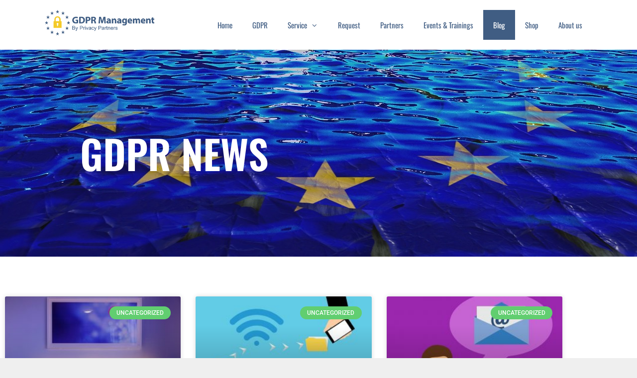

--- FILE ---
content_type: text/html; charset=UTF-8
request_url: https://privacy.partners/blog/17/
body_size: 16830
content:
<!DOCTYPE html>
<html lang="en-US">
<head>
	<meta charset="UTF-8">
	<meta name='robots' content='index, follow, max-image-preview:large, max-snippet:-1, max-video-preview:-1' />
	<style>img:is([sizes="auto" i], [sizes^="auto," i]) { contain-intrinsic-size: 3000px 1500px }</style>
	<meta name="viewport" content="width=device-width, initial-scale=1">
	<!-- This site is optimized with the Yoast SEO plugin v26.8 - https://yoast.com/product/yoast-seo-wordpress/ -->
	<title>Blog - GDPR Management</title>
	<link rel="canonical" href="https://privacy.partners/blog/" />
	<meta property="og:locale" content="en_US" />
	<meta property="og:type" content="article" />
	<meta property="og:title" content="Blog - GDPR Management" />
	<meta property="og:description" content="GDPR news" />
	<meta property="og:url" content="https://privacy.partners/blog/" />
	<meta property="og:site_name" content="GDPR Management" />
	<meta property="article:modified_time" content="2023-06-16T09:24:49+00:00" />
	<meta name="twitter:card" content="summary_large_image" />
	<meta name="twitter:label1" content="Est. reading time" />
	<meta name="twitter:data1" content="1 minute" />
	<script type="application/ld+json" class="yoast-schema-graph">{"@context":"https://schema.org","@graph":[{"@type":"WebPage","@id":"https://privacy.partners/blog/","url":"https://privacy.partners/blog/","name":"Blog - GDPR Management","isPartOf":{"@id":"https://privacy.partners/#website"},"datePublished":"2023-04-24T13:12:15+00:00","dateModified":"2023-06-16T09:24:49+00:00","breadcrumb":{"@id":"https://privacy.partners/blog/#breadcrumb"},"inLanguage":"en-US","potentialAction":[{"@type":"ReadAction","target":["https://privacy.partners/blog/"]}]},{"@type":"BreadcrumbList","@id":"https://privacy.partners/blog/#breadcrumb","itemListElement":[{"@type":"ListItem","position":1,"name":"Home","item":"https://privacy.partners/"},{"@type":"ListItem","position":2,"name":"Blog"}]},{"@type":"WebSite","@id":"https://privacy.partners/#website","url":"https://privacy.partners/","name":"GDPR Management","description":"Home","publisher":{"@id":"https://privacy.partners/#organization"},"potentialAction":[{"@type":"SearchAction","target":{"@type":"EntryPoint","urlTemplate":"https://privacy.partners/?s={search_term_string}"},"query-input":{"@type":"PropertyValueSpecification","valueRequired":true,"valueName":"search_term_string"}}],"inLanguage":"en-US"},{"@type":"Organization","@id":"https://privacy.partners/#organization","name":"GDPR Management","url":"https://privacy.partners/","logo":{"@type":"ImageObject","inLanguage":"en-US","@id":"https://privacy.partners/#/schema/logo/image/","url":"https://privacy.partners/wp-content/uploads/2022/09/GDPR-Management-logo-by-privacy-partners.png","contentUrl":"https://privacy.partners/wp-content/uploads/2022/09/GDPR-Management-logo-by-privacy-partners.png","width":1429,"height":331,"caption":"GDPR Management"},"image":{"@id":"https://privacy.partners/#/schema/logo/image/"}}]}</script>
	<!-- / Yoast SEO plugin. -->


<link href='https://fonts.gstatic.com' crossorigin rel='preconnect' />
<link href='https://fonts.googleapis.com' crossorigin rel='preconnect' />
<link rel="alternate" type="application/rss+xml" title="GDPR Management &raquo; Feed" href="https://privacy.partners/feed/" />
<link rel="alternate" type="application/rss+xml" title="GDPR Management &raquo; Comments Feed" href="https://privacy.partners/comments/feed/" />
<script>
window._wpemojiSettings = {"baseUrl":"https:\/\/s.w.org\/images\/core\/emoji\/16.0.1\/72x72\/","ext":".png","svgUrl":"https:\/\/s.w.org\/images\/core\/emoji\/16.0.1\/svg\/","svgExt":".svg","source":{"concatemoji":"https:\/\/privacy.partners\/wp-includes\/js\/wp-emoji-release.min.js?ver=53a27a6cfbc8e6bb9cc2b2bc1afb40f1"}};
/*! This file is auto-generated */
!function(s,n){var o,i,e;function c(e){try{var t={supportTests:e,timestamp:(new Date).valueOf()};sessionStorage.setItem(o,JSON.stringify(t))}catch(e){}}function p(e,t,n){e.clearRect(0,0,e.canvas.width,e.canvas.height),e.fillText(t,0,0);var t=new Uint32Array(e.getImageData(0,0,e.canvas.width,e.canvas.height).data),a=(e.clearRect(0,0,e.canvas.width,e.canvas.height),e.fillText(n,0,0),new Uint32Array(e.getImageData(0,0,e.canvas.width,e.canvas.height).data));return t.every(function(e,t){return e===a[t]})}function u(e,t){e.clearRect(0,0,e.canvas.width,e.canvas.height),e.fillText(t,0,0);for(var n=e.getImageData(16,16,1,1),a=0;a<n.data.length;a++)if(0!==n.data[a])return!1;return!0}function f(e,t,n,a){switch(t){case"flag":return n(e,"\ud83c\udff3\ufe0f\u200d\u26a7\ufe0f","\ud83c\udff3\ufe0f\u200b\u26a7\ufe0f")?!1:!n(e,"\ud83c\udde8\ud83c\uddf6","\ud83c\udde8\u200b\ud83c\uddf6")&&!n(e,"\ud83c\udff4\udb40\udc67\udb40\udc62\udb40\udc65\udb40\udc6e\udb40\udc67\udb40\udc7f","\ud83c\udff4\u200b\udb40\udc67\u200b\udb40\udc62\u200b\udb40\udc65\u200b\udb40\udc6e\u200b\udb40\udc67\u200b\udb40\udc7f");case"emoji":return!a(e,"\ud83e\udedf")}return!1}function g(e,t,n,a){var r="undefined"!=typeof WorkerGlobalScope&&self instanceof WorkerGlobalScope?new OffscreenCanvas(300,150):s.createElement("canvas"),o=r.getContext("2d",{willReadFrequently:!0}),i=(o.textBaseline="top",o.font="600 32px Arial",{});return e.forEach(function(e){i[e]=t(o,e,n,a)}),i}function t(e){var t=s.createElement("script");t.src=e,t.defer=!0,s.head.appendChild(t)}"undefined"!=typeof Promise&&(o="wpEmojiSettingsSupports",i=["flag","emoji"],n.supports={everything:!0,everythingExceptFlag:!0},e=new Promise(function(e){s.addEventListener("DOMContentLoaded",e,{once:!0})}),new Promise(function(t){var n=function(){try{var e=JSON.parse(sessionStorage.getItem(o));if("object"==typeof e&&"number"==typeof e.timestamp&&(new Date).valueOf()<e.timestamp+604800&&"object"==typeof e.supportTests)return e.supportTests}catch(e){}return null}();if(!n){if("undefined"!=typeof Worker&&"undefined"!=typeof OffscreenCanvas&&"undefined"!=typeof URL&&URL.createObjectURL&&"undefined"!=typeof Blob)try{var e="postMessage("+g.toString()+"("+[JSON.stringify(i),f.toString(),p.toString(),u.toString()].join(",")+"));",a=new Blob([e],{type:"text/javascript"}),r=new Worker(URL.createObjectURL(a),{name:"wpTestEmojiSupports"});return void(r.onmessage=function(e){c(n=e.data),r.terminate(),t(n)})}catch(e){}c(n=g(i,f,p,u))}t(n)}).then(function(e){for(var t in e)n.supports[t]=e[t],n.supports.everything=n.supports.everything&&n.supports[t],"flag"!==t&&(n.supports.everythingExceptFlag=n.supports.everythingExceptFlag&&n.supports[t]);n.supports.everythingExceptFlag=n.supports.everythingExceptFlag&&!n.supports.flag,n.DOMReady=!1,n.readyCallback=function(){n.DOMReady=!0}}).then(function(){return e}).then(function(){var e;n.supports.everything||(n.readyCallback(),(e=n.source||{}).concatemoji?t(e.concatemoji):e.wpemoji&&e.twemoji&&(t(e.twemoji),t(e.wpemoji)))}))}((window,document),window._wpemojiSettings);
</script>
<link rel='stylesheet' id='generate-fonts-css' href='//fonts.googleapis.com/css?family=Poppins:300,regular,500,600,700|Oswald:200,300,regular,500,600,700' media='all' />
<style id='wp-emoji-styles-inline-css'>

	img.wp-smiley, img.emoji {
		display: inline !important;
		border: none !important;
		box-shadow: none !important;
		height: 1em !important;
		width: 1em !important;
		margin: 0 0.07em !important;
		vertical-align: -0.1em !important;
		background: none !important;
		padding: 0 !important;
	}
</style>
<style id='classic-theme-styles-inline-css'>
/*! This file is auto-generated */
.wp-block-button__link{color:#fff;background-color:#32373c;border-radius:9999px;box-shadow:none;text-decoration:none;padding:calc(.667em + 2px) calc(1.333em + 2px);font-size:1.125em}.wp-block-file__button{background:#32373c;color:#fff;text-decoration:none}
</style>
<style id='global-styles-inline-css'>
:root{--wp--preset--aspect-ratio--square: 1;--wp--preset--aspect-ratio--4-3: 4/3;--wp--preset--aspect-ratio--3-4: 3/4;--wp--preset--aspect-ratio--3-2: 3/2;--wp--preset--aspect-ratio--2-3: 2/3;--wp--preset--aspect-ratio--16-9: 16/9;--wp--preset--aspect-ratio--9-16: 9/16;--wp--preset--color--black: #000000;--wp--preset--color--cyan-bluish-gray: #abb8c3;--wp--preset--color--white: #ffffff;--wp--preset--color--pale-pink: #f78da7;--wp--preset--color--vivid-red: #cf2e2e;--wp--preset--color--luminous-vivid-orange: #ff6900;--wp--preset--color--luminous-vivid-amber: #fcb900;--wp--preset--color--light-green-cyan: #7bdcb5;--wp--preset--color--vivid-green-cyan: #00d084;--wp--preset--color--pale-cyan-blue: #8ed1fc;--wp--preset--color--vivid-cyan-blue: #0693e3;--wp--preset--color--vivid-purple: #9b51e0;--wp--preset--color--contrast: var(--contrast);--wp--preset--color--contrast-2: var(--contrast-2);--wp--preset--color--contrast-3: var(--contrast-3);--wp--preset--color--base: var(--base);--wp--preset--color--base-2: var(--base-2);--wp--preset--color--base-3: var(--base-3);--wp--preset--color--accent: var(--accent);--wp--preset--gradient--vivid-cyan-blue-to-vivid-purple: linear-gradient(135deg,rgba(6,147,227,1) 0%,rgb(155,81,224) 100%);--wp--preset--gradient--light-green-cyan-to-vivid-green-cyan: linear-gradient(135deg,rgb(122,220,180) 0%,rgb(0,208,130) 100%);--wp--preset--gradient--luminous-vivid-amber-to-luminous-vivid-orange: linear-gradient(135deg,rgba(252,185,0,1) 0%,rgba(255,105,0,1) 100%);--wp--preset--gradient--luminous-vivid-orange-to-vivid-red: linear-gradient(135deg,rgba(255,105,0,1) 0%,rgb(207,46,46) 100%);--wp--preset--gradient--very-light-gray-to-cyan-bluish-gray: linear-gradient(135deg,rgb(238,238,238) 0%,rgb(169,184,195) 100%);--wp--preset--gradient--cool-to-warm-spectrum: linear-gradient(135deg,rgb(74,234,220) 0%,rgb(151,120,209) 20%,rgb(207,42,186) 40%,rgb(238,44,130) 60%,rgb(251,105,98) 80%,rgb(254,248,76) 100%);--wp--preset--gradient--blush-light-purple: linear-gradient(135deg,rgb(255,206,236) 0%,rgb(152,150,240) 100%);--wp--preset--gradient--blush-bordeaux: linear-gradient(135deg,rgb(254,205,165) 0%,rgb(254,45,45) 50%,rgb(107,0,62) 100%);--wp--preset--gradient--luminous-dusk: linear-gradient(135deg,rgb(255,203,112) 0%,rgb(199,81,192) 50%,rgb(65,88,208) 100%);--wp--preset--gradient--pale-ocean: linear-gradient(135deg,rgb(255,245,203) 0%,rgb(182,227,212) 50%,rgb(51,167,181) 100%);--wp--preset--gradient--electric-grass: linear-gradient(135deg,rgb(202,248,128) 0%,rgb(113,206,126) 100%);--wp--preset--gradient--midnight: linear-gradient(135deg,rgb(2,3,129) 0%,rgb(40,116,252) 100%);--wp--preset--font-size--small: 13px;--wp--preset--font-size--medium: 20px;--wp--preset--font-size--large: 36px;--wp--preset--font-size--x-large: 42px;--wp--preset--spacing--20: 0.44rem;--wp--preset--spacing--30: 0.67rem;--wp--preset--spacing--40: 1rem;--wp--preset--spacing--50: 1.5rem;--wp--preset--spacing--60: 2.25rem;--wp--preset--spacing--70: 3.38rem;--wp--preset--spacing--80: 5.06rem;--wp--preset--shadow--natural: 6px 6px 9px rgba(0, 0, 0, 0.2);--wp--preset--shadow--deep: 12px 12px 50px rgba(0, 0, 0, 0.4);--wp--preset--shadow--sharp: 6px 6px 0px rgba(0, 0, 0, 0.2);--wp--preset--shadow--outlined: 6px 6px 0px -3px rgba(255, 255, 255, 1), 6px 6px rgba(0, 0, 0, 1);--wp--preset--shadow--crisp: 6px 6px 0px rgba(0, 0, 0, 1);}:where(.is-layout-flex){gap: 0.5em;}:where(.is-layout-grid){gap: 0.5em;}body .is-layout-flex{display: flex;}.is-layout-flex{flex-wrap: wrap;align-items: center;}.is-layout-flex > :is(*, div){margin: 0;}body .is-layout-grid{display: grid;}.is-layout-grid > :is(*, div){margin: 0;}:where(.wp-block-columns.is-layout-flex){gap: 2em;}:where(.wp-block-columns.is-layout-grid){gap: 2em;}:where(.wp-block-post-template.is-layout-flex){gap: 1.25em;}:where(.wp-block-post-template.is-layout-grid){gap: 1.25em;}.has-black-color{color: var(--wp--preset--color--black) !important;}.has-cyan-bluish-gray-color{color: var(--wp--preset--color--cyan-bluish-gray) !important;}.has-white-color{color: var(--wp--preset--color--white) !important;}.has-pale-pink-color{color: var(--wp--preset--color--pale-pink) !important;}.has-vivid-red-color{color: var(--wp--preset--color--vivid-red) !important;}.has-luminous-vivid-orange-color{color: var(--wp--preset--color--luminous-vivid-orange) !important;}.has-luminous-vivid-amber-color{color: var(--wp--preset--color--luminous-vivid-amber) !important;}.has-light-green-cyan-color{color: var(--wp--preset--color--light-green-cyan) !important;}.has-vivid-green-cyan-color{color: var(--wp--preset--color--vivid-green-cyan) !important;}.has-pale-cyan-blue-color{color: var(--wp--preset--color--pale-cyan-blue) !important;}.has-vivid-cyan-blue-color{color: var(--wp--preset--color--vivid-cyan-blue) !important;}.has-vivid-purple-color{color: var(--wp--preset--color--vivid-purple) !important;}.has-black-background-color{background-color: var(--wp--preset--color--black) !important;}.has-cyan-bluish-gray-background-color{background-color: var(--wp--preset--color--cyan-bluish-gray) !important;}.has-white-background-color{background-color: var(--wp--preset--color--white) !important;}.has-pale-pink-background-color{background-color: var(--wp--preset--color--pale-pink) !important;}.has-vivid-red-background-color{background-color: var(--wp--preset--color--vivid-red) !important;}.has-luminous-vivid-orange-background-color{background-color: var(--wp--preset--color--luminous-vivid-orange) !important;}.has-luminous-vivid-amber-background-color{background-color: var(--wp--preset--color--luminous-vivid-amber) !important;}.has-light-green-cyan-background-color{background-color: var(--wp--preset--color--light-green-cyan) !important;}.has-vivid-green-cyan-background-color{background-color: var(--wp--preset--color--vivid-green-cyan) !important;}.has-pale-cyan-blue-background-color{background-color: var(--wp--preset--color--pale-cyan-blue) !important;}.has-vivid-cyan-blue-background-color{background-color: var(--wp--preset--color--vivid-cyan-blue) !important;}.has-vivid-purple-background-color{background-color: var(--wp--preset--color--vivid-purple) !important;}.has-black-border-color{border-color: var(--wp--preset--color--black) !important;}.has-cyan-bluish-gray-border-color{border-color: var(--wp--preset--color--cyan-bluish-gray) !important;}.has-white-border-color{border-color: var(--wp--preset--color--white) !important;}.has-pale-pink-border-color{border-color: var(--wp--preset--color--pale-pink) !important;}.has-vivid-red-border-color{border-color: var(--wp--preset--color--vivid-red) !important;}.has-luminous-vivid-orange-border-color{border-color: var(--wp--preset--color--luminous-vivid-orange) !important;}.has-luminous-vivid-amber-border-color{border-color: var(--wp--preset--color--luminous-vivid-amber) !important;}.has-light-green-cyan-border-color{border-color: var(--wp--preset--color--light-green-cyan) !important;}.has-vivid-green-cyan-border-color{border-color: var(--wp--preset--color--vivid-green-cyan) !important;}.has-pale-cyan-blue-border-color{border-color: var(--wp--preset--color--pale-cyan-blue) !important;}.has-vivid-cyan-blue-border-color{border-color: var(--wp--preset--color--vivid-cyan-blue) !important;}.has-vivid-purple-border-color{border-color: var(--wp--preset--color--vivid-purple) !important;}.has-vivid-cyan-blue-to-vivid-purple-gradient-background{background: var(--wp--preset--gradient--vivid-cyan-blue-to-vivid-purple) !important;}.has-light-green-cyan-to-vivid-green-cyan-gradient-background{background: var(--wp--preset--gradient--light-green-cyan-to-vivid-green-cyan) !important;}.has-luminous-vivid-amber-to-luminous-vivid-orange-gradient-background{background: var(--wp--preset--gradient--luminous-vivid-amber-to-luminous-vivid-orange) !important;}.has-luminous-vivid-orange-to-vivid-red-gradient-background{background: var(--wp--preset--gradient--luminous-vivid-orange-to-vivid-red) !important;}.has-very-light-gray-to-cyan-bluish-gray-gradient-background{background: var(--wp--preset--gradient--very-light-gray-to-cyan-bluish-gray) !important;}.has-cool-to-warm-spectrum-gradient-background{background: var(--wp--preset--gradient--cool-to-warm-spectrum) !important;}.has-blush-light-purple-gradient-background{background: var(--wp--preset--gradient--blush-light-purple) !important;}.has-blush-bordeaux-gradient-background{background: var(--wp--preset--gradient--blush-bordeaux) !important;}.has-luminous-dusk-gradient-background{background: var(--wp--preset--gradient--luminous-dusk) !important;}.has-pale-ocean-gradient-background{background: var(--wp--preset--gradient--pale-ocean) !important;}.has-electric-grass-gradient-background{background: var(--wp--preset--gradient--electric-grass) !important;}.has-midnight-gradient-background{background: var(--wp--preset--gradient--midnight) !important;}.has-small-font-size{font-size: var(--wp--preset--font-size--small) !important;}.has-medium-font-size{font-size: var(--wp--preset--font-size--medium) !important;}.has-large-font-size{font-size: var(--wp--preset--font-size--large) !important;}.has-x-large-font-size{font-size: var(--wp--preset--font-size--x-large) !important;}
:where(.wp-block-post-template.is-layout-flex){gap: 1.25em;}:where(.wp-block-post-template.is-layout-grid){gap: 1.25em;}
:where(.wp-block-columns.is-layout-flex){gap: 2em;}:where(.wp-block-columns.is-layout-grid){gap: 2em;}
:root :where(.wp-block-pullquote){font-size: 1.5em;line-height: 1.6;}
</style>
<link rel='stylesheet' id='generate-style-grid-css' href='https://privacy.partners/wp-content/themes/generatepress/assets/css/unsemantic-grid.min.css?ver=3.6.0' media='all' />
<link rel='stylesheet' id='generate-style-css' href='https://privacy.partners/wp-content/themes/generatepress/assets/css/style.min.css?ver=3.6.0' media='all' />
<style id='generate-style-inline-css'>
body{background-color:#efefef;color:#3a3a3a;}a{color:#1e73be;}a:hover, a:focus, a:active{color:#000000;}body .grid-container{max-width:1100px;}.wp-block-group__inner-container{max-width:1100px;margin-left:auto;margin-right:auto;}:root{--contrast:#222222;--contrast-2:#575760;--contrast-3:#b2b2be;--base:#f0f0f0;--base-2:#f7f8f9;--base-3:#ffffff;--accent:#1e73be;}:root .has-contrast-color{color:var(--contrast);}:root .has-contrast-background-color{background-color:var(--contrast);}:root .has-contrast-2-color{color:var(--contrast-2);}:root .has-contrast-2-background-color{background-color:var(--contrast-2);}:root .has-contrast-3-color{color:var(--contrast-3);}:root .has-contrast-3-background-color{background-color:var(--contrast-3);}:root .has-base-color{color:var(--base);}:root .has-base-background-color{background-color:var(--base);}:root .has-base-2-color{color:var(--base-2);}:root .has-base-2-background-color{background-color:var(--base-2);}:root .has-base-3-color{color:var(--base-3);}:root .has-base-3-background-color{background-color:var(--base-3);}:root .has-accent-color{color:var(--accent);}:root .has-accent-background-color{background-color:var(--accent);}body, button, input, select, textarea{font-family:"Poppins", sans-serif;font-weight:300;}body{line-height:1.5;}.entry-content > [class*="wp-block-"]:not(:last-child):not(.wp-block-heading){margin-bottom:1.5em;}.main-title{font-size:45px;}.main-navigation a, .menu-toggle{font-family:"Oswald", sans-serif;font-weight:400;}.main-navigation .main-nav ul ul li a{font-size:14px;}.sidebar .widget, .footer-widgets .widget{font-size:17px;}h1{font-family:"Oswald", sans-serif;font-weight:400;font-size:40px;}h2{font-family:"Oswald", sans-serif;font-weight:300;font-size:30px;}h3{font-family:"Poppins", sans-serif;font-size:20px;}h4{font-size:inherit;}h5{font-size:inherit;}@media (max-width:768px){.main-title{font-size:30px;}h1{font-size:30px;}h2{font-size:25px;}}.top-bar{background-color:#636363;color:#ffffff;}.top-bar a{color:#ffffff;}.top-bar a:hover{color:#303030;}.site-header{background-color:#ffffff;color:#3a3a3a;}.site-header a{color:#3a3a3a;}.main-title a,.main-title a:hover{color:#222222;}.site-description{color:#757575;}.mobile-menu-control-wrapper .menu-toggle,.mobile-menu-control-wrapper .menu-toggle:hover,.mobile-menu-control-wrapper .menu-toggle:focus,.has-inline-mobile-toggle #site-navigation.toggled{background-color:rgba(0, 0, 0, 0.02);}.main-navigation,.main-navigation ul ul{background-color:#ffffff;}.main-navigation .main-nav ul li a, .main-navigation .menu-toggle, .main-navigation .menu-bar-items{color:#405d83;}.main-navigation .main-nav ul li:not([class*="current-menu-"]):hover > a, .main-navigation .main-nav ul li:not([class*="current-menu-"]):focus > a, .main-navigation .main-nav ul li.sfHover:not([class*="current-menu-"]) > a, .main-navigation .menu-bar-item:hover > a, .main-navigation .menu-bar-item.sfHover > a{color:#ffffff;background-color:rgba(64,93,131,0.7);}button.menu-toggle:hover,button.menu-toggle:focus,.main-navigation .mobile-bar-items a,.main-navigation .mobile-bar-items a:hover,.main-navigation .mobile-bar-items a:focus{color:#405d83;}.main-navigation .main-nav ul li[class*="current-menu-"] > a{color:#ffffff;background-color:#405d83;}.navigation-search input[type="search"],.navigation-search input[type="search"]:active, .navigation-search input[type="search"]:focus, .main-navigation .main-nav ul li.search-item.active > a, .main-navigation .menu-bar-items .search-item.active > a{color:#ffffff;background-color:rgba(64,93,131,0.7);}.main-navigation ul ul{background-color:#3f3f3f;}.main-navigation .main-nav ul ul li a{color:#ffffff;}.main-navigation .main-nav ul ul li:not([class*="current-menu-"]):hover > a,.main-navigation .main-nav ul ul li:not([class*="current-menu-"]):focus > a, .main-navigation .main-nav ul ul li.sfHover:not([class*="current-menu-"]) > a{color:#ffffff;background-color:#4f4f4f;}.main-navigation .main-nav ul ul li[class*="current-menu-"] > a{color:#ffffff;background-color:#4f4f4f;}.separate-containers .inside-article, .separate-containers .comments-area, .separate-containers .page-header, .one-container .container, .separate-containers .paging-navigation, .inside-page-header{background-color:#ffffff;}.entry-meta{color:#595959;}.entry-meta a{color:#595959;}.entry-meta a:hover{color:#1e73be;}.sidebar .widget{background-color:#ffffff;}.sidebar .widget .widget-title{color:#000000;}.footer-widgets{background-color:#ffffff;}.footer-widgets .widget-title{color:#000000;}.site-info{color:#ffffff;background-color:#222222;}.site-info a{color:#ffffff;}.site-info a:hover{color:#606060;}.footer-bar .widget_nav_menu .current-menu-item a{color:#606060;}input[type="text"],input[type="email"],input[type="url"],input[type="password"],input[type="search"],input[type="tel"],input[type="number"],textarea,select{color:#666666;background-color:#fafafa;border-color:#cccccc;}input[type="text"]:focus,input[type="email"]:focus,input[type="url"]:focus,input[type="password"]:focus,input[type="search"]:focus,input[type="tel"]:focus,input[type="number"]:focus,textarea:focus,select:focus{color:#666666;background-color:#ffffff;border-color:#bfbfbf;}button,html input[type="button"],input[type="reset"],input[type="submit"],a.button,a.wp-block-button__link:not(.has-background){color:#ffffff;background-color:#666666;}button:hover,html input[type="button"]:hover,input[type="reset"]:hover,input[type="submit"]:hover,a.button:hover,button:focus,html input[type="button"]:focus,input[type="reset"]:focus,input[type="submit"]:focus,a.button:focus,a.wp-block-button__link:not(.has-background):active,a.wp-block-button__link:not(.has-background):focus,a.wp-block-button__link:not(.has-background):hover{color:#ffffff;background-color:#3f3f3f;}a.generate-back-to-top{background-color:rgba( 0,0,0,0.4 );color:#ffffff;}a.generate-back-to-top:hover,a.generate-back-to-top:focus{background-color:rgba( 0,0,0,0.6 );color:#ffffff;}:root{--gp-search-modal-bg-color:var(--base-3);--gp-search-modal-text-color:var(--contrast);--gp-search-modal-overlay-bg-color:rgba(0,0,0,0.2);}@media (max-width: 768px){.main-navigation .menu-bar-item:hover > a, .main-navigation .menu-bar-item.sfHover > a{background:none;color:#405d83;}}.inside-top-bar{padding:10px;}.site-main .wp-block-group__inner-container{padding:40px;}.entry-content .alignwide, body:not(.no-sidebar) .entry-content .alignfull{margin-left:-40px;width:calc(100% + 80px);max-width:calc(100% + 80px);}.rtl .menu-item-has-children .dropdown-menu-toggle{padding-left:20px;}.rtl .main-navigation .main-nav ul li.menu-item-has-children > a{padding-right:20px;}.site-info{padding:20px;}@media (max-width:768px){.separate-containers .inside-article, .separate-containers .comments-area, .separate-containers .page-header, .separate-containers .paging-navigation, .one-container .site-content, .inside-page-header{padding:30px;}.site-main .wp-block-group__inner-container{padding:30px;}.site-info{padding-right:10px;padding-left:10px;}.entry-content .alignwide, body:not(.no-sidebar) .entry-content .alignfull{margin-left:-30px;width:calc(100% + 60px);max-width:calc(100% + 60px);}}.one-container .sidebar .widget{padding:0px;}/* End cached CSS */@media (max-width: 768px){.main-navigation .menu-toggle,.main-navigation .mobile-bar-items,.sidebar-nav-mobile:not(#sticky-placeholder){display:block;}.main-navigation ul,.gen-sidebar-nav{display:none;}[class*="nav-float-"] .site-header .inside-header > *{float:none;clear:both;}}
</style>
<link rel='stylesheet' id='generate-mobile-style-css' href='https://privacy.partners/wp-content/themes/generatepress/assets/css/mobile.min.css?ver=3.6.0' media='all' />
<link rel='stylesheet' id='generate-font-icons-css' href='https://privacy.partners/wp-content/themes/generatepress/assets/css/components/font-icons.min.css?ver=3.6.0' media='all' />
<link rel='stylesheet' id='elementor-icons-css' href='https://privacy.partners/wp-content/plugins/elementor/assets/lib/eicons/css/elementor-icons.min.css?ver=5.46.0' media='all' />
<link rel='stylesheet' id='elementor-frontend-css' href='https://privacy.partners/wp-content/plugins/elementor/assets/css/frontend.min.css?ver=3.34.2' media='all' />
<link rel='stylesheet' id='elementor-post-474-css' href='https://privacy.partners/wp-content/uploads/elementor/css/post-474.css?ver=1769013530' media='all' />
<link rel='stylesheet' id='font-awesome-5-all-css' href='https://privacy.partners/wp-content/plugins/elementor/assets/lib/font-awesome/css/all.min.css?ver=3.34.2' media='all' />
<link rel='stylesheet' id='font-awesome-4-shim-css' href='https://privacy.partners/wp-content/plugins/elementor/assets/lib/font-awesome/css/v4-shims.min.css?ver=3.34.2' media='all' />
<link rel='stylesheet' id='widget-spacer-css' href='https://privacy.partners/wp-content/plugins/elementor/assets/css/widget-spacer.min.css?ver=3.34.2' media='all' />
<link rel='stylesheet' id='widget-heading-css' href='https://privacy.partners/wp-content/plugins/elementor/assets/css/widget-heading.min.css?ver=3.34.2' media='all' />
<link rel='stylesheet' id='widget-posts-css' href='https://privacy.partners/wp-content/plugins/elementor-pro/assets/css/widget-posts.min.css?ver=3.34.1' media='all' />
<link rel='stylesheet' id='elementor-post-931-css' href='https://privacy.partners/wp-content/uploads/elementor/css/post-931.css?ver=1769028054' media='all' />
<link rel='stylesheet' id='elementor-gf-local-roboto-css' href='http://privacy.partners/wp-content/uploads/elementor/google-fonts/css/roboto.css?ver=1752842862' media='all' />
<link rel='stylesheet' id='elementor-gf-local-robotoslab-css' href='http://privacy.partners/wp-content/uploads/elementor/google-fonts/css/robotoslab.css?ver=1752842865' media='all' />
<link rel='stylesheet' id='elementor-gf-local-oswald-css' href='http://privacy.partners/wp-content/uploads/elementor/google-fonts/css/oswald.css?ver=1752842866' media='all' />
<script src="https://privacy.partners/wp-content/plugins/elementor/assets/lib/font-awesome/js/v4-shims.min.js?ver=3.34.2" id="font-awesome-4-shim-js"></script>
<script src="https://privacy.partners/wp-includes/js/jquery/jquery.min.js?ver=3.7.1" id="jquery-core-js"></script>
<script src="https://privacy.partners/wp-includes/js/jquery/jquery-migrate.min.js?ver=3.4.1" id="jquery-migrate-js"></script>
<link rel="https://api.w.org/" href="https://privacy.partners/wp-json/" /><link rel="alternate" title="JSON" type="application/json" href="https://privacy.partners/wp-json/wp/v2/pages/931" /><link rel="EditURI" type="application/rsd+xml" title="RSD" href="https://privacy.partners/xmlrpc.php?rsd" />

<link rel='shortlink' href='https://privacy.partners/?p=931' />
<link rel="alternate" title="oEmbed (JSON)" type="application/json+oembed" href="https://privacy.partners/wp-json/oembed/1.0/embed?url=https%3A%2F%2Fprivacy.partners%2Fblog%2F" />
<link rel="alternate" title="oEmbed (XML)" type="text/xml+oembed" href="https://privacy.partners/wp-json/oembed/1.0/embed?url=https%3A%2F%2Fprivacy.partners%2Fblog%2F&#038;format=xml" />
<meta name="generator" content="Elementor 3.34.2; features: additional_custom_breakpoints; settings: css_print_method-external, google_font-enabled, font_display-auto">

            
            <link rel="stylesheet" href="https://www.idcontrol.net/im_livechat/external_lib.css"/>
            
            <script type="text/javascript" src="https://www.idcontrol.net/im_livechat/loader/4"></script>
            
            <script type="text/javascript" src="https://www.idcontrol.net/im_livechat/external_lib.js"></script>
			<style>
				.e-con.e-parent:nth-of-type(n+4):not(.e-lazyloaded):not(.e-no-lazyload),
				.e-con.e-parent:nth-of-type(n+4):not(.e-lazyloaded):not(.e-no-lazyload) * {
					background-image: none !important;
				}
				@media screen and (max-height: 1024px) {
					.e-con.e-parent:nth-of-type(n+3):not(.e-lazyloaded):not(.e-no-lazyload),
					.e-con.e-parent:nth-of-type(n+3):not(.e-lazyloaded):not(.e-no-lazyload) * {
						background-image: none !important;
					}
				}
				@media screen and (max-height: 640px) {
					.e-con.e-parent:nth-of-type(n+2):not(.e-lazyloaded):not(.e-no-lazyload),
					.e-con.e-parent:nth-of-type(n+2):not(.e-lazyloaded):not(.e-no-lazyload) * {
						background-image: none !important;
					}
				}
			</style>
			<link rel="icon" href="https://privacy.partners/wp-content/uploads/2018/04/cropped-2018.04.02-GDPR-Management-logo-32x32.png" sizes="32x32" />
<link rel="icon" href="https://privacy.partners/wp-content/uploads/2018/04/cropped-2018.04.02-GDPR-Management-logo-192x192.png" sizes="192x192" />
<link rel="apple-touch-icon" href="https://privacy.partners/wp-content/uploads/2018/04/cropped-2018.04.02-GDPR-Management-logo-180x180.png" />
<meta name="msapplication-TileImage" content="https://privacy.partners/wp-content/uploads/2018/04/cropped-2018.04.02-GDPR-Management-logo-270x270.png" />
		<style id="wp-custom-css">
			.header-image {
	max-width: 220px;
}
		</style>
		</head>

<body class="wp-singular page-template-default page page-id-931 wp-custom-logo wp-embed-responsive paged-17 page-paged-17 wp-theme-generatepress post-image-aligned-center sticky-menu-fade no-sidebar nav-float-right separate-containers fluid-header active-footer-widgets-0 header-aligned-left dropdown-hover full-width-content elementor-default elementor-kit-474 elementor-page elementor-page-931" itemtype="https://schema.org/WebPage" itemscope>
	<a class="screen-reader-text skip-link" href="#content" title="Skip to content">Skip to content</a>		<header class="site-header" id="masthead" aria-label="Site"  itemtype="https://schema.org/WPHeader" itemscope>
			<div class="inside-header grid-container grid-parent">
				<div class="site-logo">
					<a href="https://privacy.partners/" rel="home">
						<img  class="header-image is-logo-image" alt="GDPR Management" src="https://privacy.partners/wp-content/uploads/2022/09/GDPR-Management-logo-by-privacy-partners.png" />
					</a>
				</div>		<nav class="main-navigation sub-menu-right" id="site-navigation" aria-label="Primary"  itemtype="https://schema.org/SiteNavigationElement" itemscope>
			<div class="inside-navigation">
								<button class="menu-toggle" aria-controls="primary-menu" aria-expanded="false">
					<span class="mobile-menu">Menu</span>				</button>
				<div id="primary-menu" class="main-nav"><ul id="menu-main-menu" class=" menu sf-menu"><li id="menu-item-36" class="menu-item menu-item-type-post_type menu-item-object-page menu-item-home menu-item-36"><a href="https://privacy.partners/">Home</a></li>
<li id="menu-item-33" class="menu-item menu-item-type-post_type menu-item-object-page menu-item-33"><a href="https://privacy.partners/gdpr/">GDPR</a></li>
<li id="menu-item-40" class="menu-item menu-item-type-custom menu-item-object-custom menu-item-has-children menu-item-40"><a>Service<span role="presentation" class="dropdown-menu-toggle"></span></a>
<ul class="sub-menu">
	<li id="menu-item-32" class="menu-item menu-item-type-post_type menu-item-object-page menu-item-32"><a href="https://privacy.partners/gdpr-management-tool/">GDPR management tool</a></li>
	<li id="menu-item-43" class="menu-item menu-item-type-post_type menu-item-object-page menu-item-43"><a href="https://privacy.partners/gdpr-training/">GDPR Training</a></li>
	<li id="menu-item-39" class="menu-item menu-item-type-post_type menu-item-object-page menu-item-39"><a href="https://privacy.partners/gdpr-consultancy/">GDPR Consultancy</a></li>
</ul>
</li>
<li id="menu-item-49" class="menu-item menu-item-type-post_type menu-item-object-page menu-item-49"><a href="https://privacy.partners/request/">Request</a></li>
<li id="menu-item-46" class="menu-item menu-item-type-post_type menu-item-object-page menu-item-46"><a href="https://privacy.partners/partners/">Partners</a></li>
<li id="menu-item-1166" class="menu-item menu-item-type-custom menu-item-object-custom menu-item-1166"><a href="https://www.idcontrol.net/en/event">Events &#038; Trainings</a></li>
<li id="menu-item-942" class="menu-item menu-item-type-post_type menu-item-object-page current-menu-item page_item page-item-931 current_page_item menu-item-942"><a href="https://privacy.partners/blog/" aria-current="page">Blog</a></li>
<li id="menu-item-1073" class="menu-item menu-item-type-custom menu-item-object-custom menu-item-1073"><a target="_blank" href="https://www.idcontrol.net/en/shop">Shop</a></li>
<li id="menu-item-35" class="menu-item menu-item-type-post_type menu-item-object-page menu-item-35"><a href="https://privacy.partners/about-us/">About us</a></li>
</ul></div>			</div>
		</nav>
					</div>
		</header>
		
	<div class="site grid-container container hfeed grid-parent" id="page">
				<div class="site-content" id="content">
			
	<div class="content-area grid-parent mobile-grid-100 grid-100 tablet-grid-100" id="primary">
		<main class="site-main" id="main">
			
<article id="post-931" class="post-931 page type-page status-publish" itemtype="https://schema.org/CreativeWork" itemscope>
	<div class="inside-article">
		
		<div class="entry-content" itemprop="text">
					<div data-elementor-type="wp-post" data-elementor-id="931" class="elementor elementor-931" data-elementor-post-type="page">
						<section class="elementor-section elementor-top-section elementor-element elementor-element-3c81262e elementor-section-content-top elementor-section-boxed elementor-section-height-default elementor-section-height-default" data-id="3c81262e" data-element_type="section" data-settings="{&quot;background_background&quot;:&quot;classic&quot;}">
							<div class="elementor-background-overlay"></div>
							<div class="elementor-container elementor-column-gap-default">
					<div class="elementor-column elementor-col-100 elementor-top-column elementor-element elementor-element-36cf7723" data-id="36cf7723" data-element_type="column">
			<div class="elementor-widget-wrap elementor-element-populated">
						<div class="elementor-element elementor-element-4297dba9 elementor-widget elementor-widget-spacer" data-id="4297dba9" data-element_type="widget" data-widget_type="spacer.default">
				<div class="elementor-widget-container">
							<div class="elementor-spacer">
			<div class="elementor-spacer-inner"></div>
		</div>
						</div>
				</div>
				<div class="elementor-element elementor-element-2cdd2a9a elementor-widget elementor-widget-heading" data-id="2cdd2a9a" data-element_type="widget" data-widget_type="heading.default">
				<div class="elementor-widget-container">
					<h2 class="elementor-heading-title elementor-size-default">GDPR news</h2>				</div>
				</div>
				<div class="elementor-element elementor-element-7cf3a2b3 elementor-widget elementor-widget-spacer" data-id="7cf3a2b3" data-element_type="widget" data-widget_type="spacer.default">
				<div class="elementor-widget-container">
							<div class="elementor-spacer">
			<div class="elementor-spacer-inner"></div>
		</div>
						</div>
				</div>
					</div>
		</div>
					</div>
		</section>
				<section class="elementor-section elementor-top-section elementor-element elementor-element-120f4585 elementor-section-boxed elementor-section-height-default elementor-section-height-default" data-id="120f4585" data-element_type="section">
						<div class="elementor-container elementor-column-gap-default">
					<div class="elementor-column elementor-col-100 elementor-top-column elementor-element elementor-element-5d470636" data-id="5d470636" data-element_type="column">
			<div class="elementor-widget-wrap elementor-element-populated">
						<div class="elementor-element elementor-element-233ffd23 elementor-widget elementor-widget-spacer" data-id="233ffd23" data-element_type="widget" data-widget_type="spacer.default">
				<div class="elementor-widget-container">
							<div class="elementor-spacer">
			<div class="elementor-spacer-inner"></div>
		</div>
						</div>
				</div>
					</div>
		</div>
					</div>
		</section>
				<section class="elementor-section elementor-top-section elementor-element elementor-element-5e0499b7 elementor-section-boxed elementor-section-height-default elementor-section-height-default" data-id="5e0499b7" data-element_type="section">
						<div class="elementor-container elementor-column-gap-default">
					<div class="elementor-column elementor-col-100 elementor-top-column elementor-element elementor-element-7987d90" data-id="7987d90" data-element_type="column">
			<div class="elementor-widget-wrap elementor-element-populated">
						<div class="elementor-element elementor-element-140a39f elementor-grid-3 elementor-grid-tablet-2 elementor-grid-mobile-1 elementor-posts--thumbnail-top elementor-posts--show-avatar elementor-card-shadow-yes elementor-posts__hover-gradient elementor-widget elementor-widget-posts" data-id="140a39f" data-element_type="widget" data-settings="{&quot;pagination_type&quot;:&quot;numbers_and_prev_next&quot;,&quot;cards_columns&quot;:&quot;3&quot;,&quot;cards_columns_tablet&quot;:&quot;2&quot;,&quot;cards_columns_mobile&quot;:&quot;1&quot;,&quot;cards_row_gap&quot;:{&quot;unit&quot;:&quot;px&quot;,&quot;size&quot;:35,&quot;sizes&quot;:[]},&quot;cards_row_gap_tablet&quot;:{&quot;unit&quot;:&quot;px&quot;,&quot;size&quot;:&quot;&quot;,&quot;sizes&quot;:[]},&quot;cards_row_gap_mobile&quot;:{&quot;unit&quot;:&quot;px&quot;,&quot;size&quot;:&quot;&quot;,&quot;sizes&quot;:[]}}" data-widget_type="posts.cards">
				<div class="elementor-widget-container">
							<div class="elementor-posts-container elementor-posts elementor-posts--skin-cards elementor-grid" role="list">
				<article class="elementor-post elementor-grid-item post-470 post type-post status-publish format-standard has-post-thumbnail hentry category-uncategorized" role="listitem">
			<div class="elementor-post__card">
				<a class="elementor-post__thumbnail__link" href="https://privacy.partners/mgm-hack-exposes-personal-data-of-10-6-million-guests/" tabindex="-1" ><div class="elementor-post__thumbnail"><img fetchpriority="high" decoding="async" width="300" height="200" src="https://privacy.partners/wp-content/uploads/2020/02/bedroom-1285156_640-300x200.jpg" class="attachment-medium size-medium wp-image-471" alt="MGM hack exposes personal data of 10.6 million guests" srcset="https://privacy.partners/wp-content/uploads/2020/02/bedroom-1285156_640-300x200.jpg 300w, https://privacy.partners/wp-content/uploads/2020/02/bedroom-1285156_640.jpg 640w" sizes="(max-width: 300px) 100vw, 300px" /></div></a>
				<div class="elementor-post__badge">Uncategorized</div>
				<div class="elementor-post__avatar">
					</div>
				<div class="elementor-post__text">
				<h3 class="elementor-post__title">
			<a href="https://privacy.partners/mgm-hack-exposes-personal-data-of-10-6-million-guests/" >
				MGM hack exposes personal data of 10.6 million guests			</a>
		</h3>
		
		<a class="elementor-post__read-more" href="https://privacy.partners/mgm-hack-exposes-personal-data-of-10-6-million-guests/" aria-label="Read more about MGM hack exposes personal data of 10.6 million guests" tabindex="-1" >
			Read More »		</a>

				</div>
				<div class="elementor-post__meta-data">
					<span class="elementor-post-date">
			February 21, 2020		</span>
				<span class="elementor-post-avatar">
			No Comments		</span>
				</div>
					</div>
		</article>
				<article class="elementor-post elementor-grid-item post-467 post type-post status-publish format-standard has-post-thumbnail hentry category-uncategorized" role="listitem">
			<div class="elementor-post__card">
				<a class="elementor-post__thumbnail__link" href="https://privacy.partners/eu-pushes-tech-giants-towards-sharing-and-pooling-data/" tabindex="-1" ><div class="elementor-post__thumbnail"><img decoding="async" width="300" height="193" src="https://privacy.partners/wp-content/uploads/2020/02/wifi-4086902_640-300x193.jpg" class="attachment-medium size-medium wp-image-468" alt="" srcset="https://privacy.partners/wp-content/uploads/2020/02/wifi-4086902_640-300x193.jpg 300w, https://privacy.partners/wp-content/uploads/2020/02/wifi-4086902_640.jpg 640w" sizes="(max-width: 300px) 100vw, 300px" /></div></a>
				<div class="elementor-post__badge">Uncategorized</div>
				<div class="elementor-post__avatar">
					</div>
				<div class="elementor-post__text">
				<h3 class="elementor-post__title">
			<a href="https://privacy.partners/eu-pushes-tech-giants-towards-sharing-and-pooling-data/" >
				EU pushes Tech Giants towards sharing and pooling data			</a>
		</h3>
		
		<a class="elementor-post__read-more" href="https://privacy.partners/eu-pushes-tech-giants-towards-sharing-and-pooling-data/" aria-label="Read more about EU pushes Tech Giants towards sharing and pooling data" tabindex="-1" >
			Read More »		</a>

				</div>
				<div class="elementor-post__meta-data">
					<span class="elementor-post-date">
			February 21, 2020		</span>
				<span class="elementor-post-avatar">
			No Comments		</span>
				</div>
					</div>
		</article>
				<article class="elementor-post elementor-grid-item post-463 post type-post status-publish format-standard has-post-thumbnail hentry category-uncategorized" role="listitem">
			<div class="elementor-post__card">
				<a class="elementor-post__thumbnail__link" href="https://privacy.partners/amazon-no-baseline-encryption-on-email-servers/" tabindex="-1" ><div class="elementor-post__thumbnail"><img decoding="async" width="300" height="228" src="https://privacy.partners/wp-content/uploads/2020/02/email-3242597_640-300x228.jpg" class="attachment-medium size-medium wp-image-464" alt="" srcset="https://privacy.partners/wp-content/uploads/2020/02/email-3242597_640-300x228.jpg 300w, https://privacy.partners/wp-content/uploads/2020/02/email-3242597_640.jpg 640w" sizes="(max-width: 300px) 100vw, 300px" /></div></a>
				<div class="elementor-post__badge">Uncategorized</div>
				<div class="elementor-post__avatar">
					</div>
				<div class="elementor-post__text">
				<h3 class="elementor-post__title">
			<a href="https://privacy.partners/amazon-no-baseline-encryption-on-email-servers/" >
				Amazon no baseline encryption on email servers?			</a>
		</h3>
		
		<a class="elementor-post__read-more" href="https://privacy.partners/amazon-no-baseline-encryption-on-email-servers/" aria-label="Read more about Amazon no baseline encryption on email servers?" tabindex="-1" >
			Read More »		</a>

				</div>
				<div class="elementor-post__meta-data">
					<span class="elementor-post-date">
			February 21, 2020		</span>
				<span class="elementor-post-avatar">
			No Comments		</span>
				</div>
					</div>
		</article>
				<article class="elementor-post elementor-grid-item post-475 post type-post status-publish format-standard has-post-thumbnail hentry category-data-breaches category-security" role="listitem">
			<div class="elementor-post__card">
				<a class="elementor-post__thumbnail__link" href="https://privacy.partners/chinese-military-accused-of-hacking-equifax/" tabindex="-1" ><div class="elementor-post__thumbnail"><img loading="lazy" decoding="async" width="300" height="200" src="https://privacy.partners/wp-content/uploads/2020/02/hacker-1872291_640-300x200.jpg" class="attachment-medium size-medium wp-image-476" alt="Chinese military accused of hacking Equifax" srcset="https://privacy.partners/wp-content/uploads/2020/02/hacker-1872291_640-300x200.jpg 300w, https://privacy.partners/wp-content/uploads/2020/02/hacker-1872291_640.jpg 640w" sizes="(max-width: 300px) 100vw, 300px" /></div></a>
				<div class="elementor-post__badge">Data Breaches</div>
				<div class="elementor-post__avatar">
					</div>
				<div class="elementor-post__text">
				<h3 class="elementor-post__title">
			<a href="https://privacy.partners/chinese-military-accused-of-hacking-equifax/" >
				Chinese military accused of hacking Equifax			</a>
		</h3>
		
		<a class="elementor-post__read-more" href="https://privacy.partners/chinese-military-accused-of-hacking-equifax/" aria-label="Read more about Chinese military accused of hacking Equifax" tabindex="-1" >
			Read More »		</a>

				</div>
				<div class="elementor-post__meta-data">
					<span class="elementor-post-date">
			February 17, 2020		</span>
				<span class="elementor-post-avatar">
			No Comments		</span>
				</div>
					</div>
		</article>
				<article class="elementor-post elementor-grid-item post-408 post type-post status-publish format-standard has-post-thumbnail hentry category-data-subjects" role="listitem">
			<div class="elementor-post__card">
				<a class="elementor-post__thumbnail__link" href="https://privacy.partners/ai-used-in-chat-conversation-analysis-major-privacy-invasion-or-gift/" tabindex="-1" ><div class="elementor-post__thumbnail"><img loading="lazy" decoding="async" width="300" height="163" src="https://privacy.partners/wp-content/uploads/2019/09/ai-monitoring-3262759_640-300x163.jpg" class="attachment-medium size-medium wp-image-409" alt="" srcset="https://privacy.partners/wp-content/uploads/2019/09/ai-monitoring-3262759_640-300x163.jpg 300w, https://privacy.partners/wp-content/uploads/2019/09/ai-monitoring-3262759_640.jpg 640w" sizes="(max-width: 300px) 100vw, 300px" /></div></a>
				<div class="elementor-post__badge">Data Subjects</div>
				<div class="elementor-post__avatar">
					</div>
				<div class="elementor-post__text">
				<h3 class="elementor-post__title">
			<a href="https://privacy.partners/ai-used-in-chat-conversation-analysis-major-privacy-invasion-or-gift/" >
				AI used in chat conversation analysis, major privacy invasion, or gift?			</a>
		</h3>
		
		<a class="elementor-post__read-more" href="https://privacy.partners/ai-used-in-chat-conversation-analysis-major-privacy-invasion-or-gift/" aria-label="Read more about AI used in chat conversation analysis, major privacy invasion, or gift?" tabindex="-1" >
			Read More »		</a>

				</div>
				<div class="elementor-post__meta-data">
					<span class="elementor-post-date">
			September 20, 2019		</span>
				<span class="elementor-post-avatar">
			No Comments		</span>
				</div>
					</div>
		</article>
				<article class="elementor-post elementor-grid-item post-411 post type-post status-publish format-standard has-post-thumbnail hentry category-data-rights category-data-subjects" role="listitem">
			<div class="elementor-post__card">
				<a class="elementor-post__thumbnail__link" href="https://privacy.partners/your-tv-is-watching-you-too/" tabindex="-1" ><div class="elementor-post__thumbnail"><img loading="lazy" decoding="async" width="300" height="198" src="https://privacy.partners/wp-content/uploads/2019/09/hiding-1209131_640-300x198.jpg" class="attachment-medium size-medium wp-image-412" alt="" srcset="https://privacy.partners/wp-content/uploads/2019/09/hiding-1209131_640-300x198.jpg 300w, https://privacy.partners/wp-content/uploads/2019/09/hiding-1209131_640.jpg 640w" sizes="(max-width: 300px) 100vw, 300px" /></div></a>
				<div class="elementor-post__badge">Data Rights</div>
				<div class="elementor-post__avatar">
					</div>
				<div class="elementor-post__text">
				<h3 class="elementor-post__title">
			<a href="https://privacy.partners/your-tv-is-watching-you-too/" >
				Your TV is watching you, too			</a>
		</h3>
		
		<a class="elementor-post__read-more" href="https://privacy.partners/your-tv-is-watching-you-too/" aria-label="Read more about Your TV is watching you, too" tabindex="-1" >
			Read More »		</a>

				</div>
				<div class="elementor-post__meta-data">
					<span class="elementor-post-date">
			September 19, 2019		</span>
				<span class="elementor-post-avatar">
			No Comments		</span>
				</div>
					</div>
		</article>
				<article class="elementor-post elementor-grid-item post-414 post type-post status-publish format-standard has-post-thumbnail hentry category-data-subjects" role="listitem">
			<div class="elementor-post__card">
				<a class="elementor-post__thumbnail__link" href="https://privacy.partners/austria-wants-to-register-user-name-popular-forums/" tabindex="-1" ><div class="elementor-post__thumbnail"><img loading="lazy" decoding="async" width="300" height="203" src="https://privacy.partners/wp-content/uploads/2019/09/data-1590455_640-300x203.jpg" class="attachment-medium size-medium wp-image-415" alt="" srcset="https://privacy.partners/wp-content/uploads/2019/09/data-1590455_640-300x203.jpg 300w, https://privacy.partners/wp-content/uploads/2019/09/data-1590455_640.jpg 640w" sizes="(max-width: 300px) 100vw, 300px" /></div></a>
				<div class="elementor-post__badge">Data Subjects</div>
				<div class="elementor-post__avatar">
					</div>
				<div class="elementor-post__text">
				<h3 class="elementor-post__title">
			<a href="https://privacy.partners/austria-wants-to-register-user-name-popular-forums/" >
				Austria wants to register user name popular forums			</a>
		</h3>
		
		<a class="elementor-post__read-more" href="https://privacy.partners/austria-wants-to-register-user-name-popular-forums/" aria-label="Read more about Austria wants to register user name popular forums" tabindex="-1" >
			Read More »		</a>

				</div>
				<div class="elementor-post__meta-data">
					<span class="elementor-post-date">
			April 10, 2019		</span>
				<span class="elementor-post-avatar">
			No Comments		</span>
				</div>
					</div>
		</article>
				<article class="elementor-post elementor-grid-item post-333 post type-post status-publish format-standard has-post-thumbnail hentry category-data-breaches category-data-subjects" role="listitem">
			<div class="elementor-post__card">
				<a class="elementor-post__thumbnail__link" href="https://privacy.partners/polish-privacy-authority-imposes-first-gdpr-fine/" tabindex="-1" ><div class="elementor-post__thumbnail"><img loading="lazy" decoding="async" width="300" height="200" src="https://privacy.partners/wp-content/uploads/2019/04/wallet-1487124_640-300x200.jpg" class="attachment-medium size-medium wp-image-334" alt="" srcset="https://privacy.partners/wp-content/uploads/2019/04/wallet-1487124_640-300x200.jpg 300w, https://privacy.partners/wp-content/uploads/2019/04/wallet-1487124_640.jpg 640w" sizes="(max-width: 300px) 100vw, 300px" /></div></a>
				<div class="elementor-post__badge">Data Breaches</div>
				<div class="elementor-post__avatar">
					</div>
				<div class="elementor-post__text">
				<h3 class="elementor-post__title">
			<a href="https://privacy.partners/polish-privacy-authority-imposes-first-gdpr-fine/" >
				Polish privacy authority imposes first GDPR fine			</a>
		</h3>
		
		<a class="elementor-post__read-more" href="https://privacy.partners/polish-privacy-authority-imposes-first-gdpr-fine/" aria-label="Read more about Polish privacy authority imposes first GDPR fine" tabindex="-1" >
			Read More »		</a>

				</div>
				<div class="elementor-post__meta-data">
					<span class="elementor-post-date">
			March 29, 2019		</span>
				<span class="elementor-post-avatar">
			No Comments		</span>
				</div>
					</div>
		</article>
				<article class="elementor-post elementor-grid-item post-354 post type-post status-publish format-standard has-post-thumbnail hentry category-data-subjects category-security" role="listitem">
			<div class="elementor-post__card">
				<a class="elementor-post__thumbnail__link" href="https://privacy.partners/millions-of-facebook-passwords-exposed-to-fb-employees/" tabindex="-1" ><div class="elementor-post__thumbnail"><img loading="lazy" decoding="async" width="300" height="212" src="https://privacy.partners/wp-content/uploads/2019/04/password-866977_640-300x212.jpg" class="attachment-medium size-medium wp-image-355" alt="" srcset="https://privacy.partners/wp-content/uploads/2019/04/password-866977_640-300x212.jpg 300w, https://privacy.partners/wp-content/uploads/2019/04/password-866977_640.jpg 640w" sizes="(max-width: 300px) 100vw, 300px" /></div></a>
				<div class="elementor-post__badge">Data Subjects</div>
				<div class="elementor-post__avatar">
					</div>
				<div class="elementor-post__text">
				<h3 class="elementor-post__title">
			<a href="https://privacy.partners/millions-of-facebook-passwords-exposed-to-fb-employees/" >
				Millions of Facebook passwords exposed to FB employees			</a>
		</h3>
		
		<a class="elementor-post__read-more" href="https://privacy.partners/millions-of-facebook-passwords-exposed-to-fb-employees/" aria-label="Read more about Millions of Facebook passwords exposed to FB employees" tabindex="-1" >
			Read More »		</a>

				</div>
				<div class="elementor-post__meta-data">
					<span class="elementor-post-date">
			March 28, 2019		</span>
				<span class="elementor-post-avatar">
			No Comments		</span>
				</div>
					</div>
		</article>
				<article class="elementor-post elementor-grid-item post-345 post type-post status-publish format-standard has-post-thumbnail hentry category-data-subjects" role="listitem">
			<div class="elementor-post__card">
				<a class="elementor-post__thumbnail__link" href="https://privacy.partners/fake-invoices-cost-facebook-and-google-122-million/" tabindex="-1" ><div class="elementor-post__thumbnail"><img loading="lazy" decoding="async" width="300" height="199" src="https://privacy.partners/wp-content/uploads/2019/04/bookkeeper-1016299_640-300x199.jpg" class="attachment-medium size-medium wp-image-346" alt="" srcset="https://privacy.partners/wp-content/uploads/2019/04/bookkeeper-1016299_640-300x199.jpg 300w, https://privacy.partners/wp-content/uploads/2019/04/bookkeeper-1016299_640.jpg 640w" sizes="(max-width: 300px) 100vw, 300px" /></div></a>
				<div class="elementor-post__badge">Data Subjects</div>
				<div class="elementor-post__avatar">
					</div>
				<div class="elementor-post__text">
				<h3 class="elementor-post__title">
			<a href="https://privacy.partners/fake-invoices-cost-facebook-and-google-122-million/" >
				Fake invoices cost Facebook and Google $122 million			</a>
		</h3>
		
		<a class="elementor-post__read-more" href="https://privacy.partners/fake-invoices-cost-facebook-and-google-122-million/" aria-label="Read more about Fake invoices cost Facebook and Google $122 million" tabindex="-1" >
			Read More »		</a>

				</div>
				<div class="elementor-post__meta-data">
					<span class="elementor-post-date">
			March 28, 2019		</span>
				<span class="elementor-post-avatar">
			No Comments		</span>
				</div>
					</div>
		</article>
				<article class="elementor-post elementor-grid-item post-339 post type-post status-publish format-standard has-post-thumbnail hentry category-data-subjects" role="listitem">
			<div class="elementor-post__card">
				<a class="elementor-post__thumbnail__link" href="https://privacy.partners/ico-fines-kent-pensions-for-sending-nearly-2-million-spam-emails/" tabindex="-1" ><div class="elementor-post__thumbnail"><img loading="lazy" decoding="async" width="300" height="212" src="https://privacy.partners/wp-content/uploads/2019/04/spam-940521_640-300x212.jpg" class="attachment-medium size-medium wp-image-340" alt="" srcset="https://privacy.partners/wp-content/uploads/2019/04/spam-940521_640-300x212.jpg 300w, https://privacy.partners/wp-content/uploads/2019/04/spam-940521_640.jpg 640w" sizes="(max-width: 300px) 100vw, 300px" /></div></a>
				<div class="elementor-post__badge">Data Subjects</div>
				<div class="elementor-post__avatar">
					</div>
				<div class="elementor-post__text">
				<h3 class="elementor-post__title">
			<a href="https://privacy.partners/ico-fines-kent-pensions-for-sending-nearly-2-million-spam-emails/" >
				ICO fines Kent pensions for sending nearly 2 million spam emails			</a>
		</h3>
		
		<a class="elementor-post__read-more" href="https://privacy.partners/ico-fines-kent-pensions-for-sending-nearly-2-million-spam-emails/" aria-label="Read more about ICO fines Kent pensions for sending nearly 2 million spam emails" tabindex="-1" >
			Read More »		</a>

				</div>
				<div class="elementor-post__meta-data">
					<span class="elementor-post-date">
			March 28, 2019		</span>
				<span class="elementor-post-avatar">
			No Comments		</span>
				</div>
					</div>
		</article>
				<article class="elementor-post elementor-grid-item post-336 post type-post status-publish format-standard has-post-thumbnail hentry category-data-rights category-security" role="listitem">
			<div class="elementor-post__card">
				<a class="elementor-post__thumbnail__link" href="https://privacy.partners/ai-in-battle-with-gdpr/" tabindex="-1" ><div class="elementor-post__thumbnail"><img loading="lazy" decoding="async" width="300" height="180" src="https://privacy.partners/wp-content/uploads/2019/04/technology-3393230_640-300x180.jpg" class="attachment-medium size-medium wp-image-337" alt="" srcset="https://privacy.partners/wp-content/uploads/2019/04/technology-3393230_640-300x180.jpg 300w, https://privacy.partners/wp-content/uploads/2019/04/technology-3393230_640.jpg 640w" sizes="(max-width: 300px) 100vw, 300px" /></div></a>
				<div class="elementor-post__badge">Data Rights</div>
				<div class="elementor-post__avatar">
					</div>
				<div class="elementor-post__text">
				<h3 class="elementor-post__title">
			<a href="https://privacy.partners/ai-in-battle-with-gdpr/" >
				AI in battle with GDPR?			</a>
		</h3>
		
		<a class="elementor-post__read-more" href="https://privacy.partners/ai-in-battle-with-gdpr/" aria-label="Read more about AI in battle with GDPR?" tabindex="-1" >
			Read More »		</a>

				</div>
				<div class="elementor-post__meta-data">
					<span class="elementor-post-date">
			March 28, 2019		</span>
				<span class="elementor-post-avatar">
			No Comments		</span>
				</div>
					</div>
		</article>
				</div>
		
				<div class="e-load-more-anchor" data-page="17" data-max-page="20" data-next-page="https://privacy.partners/blog/18/"></div>
				<nav class="elementor-pagination" aria-label="Pagination">
			<a class="page-numbers prev" href="https://privacy.partners/blog/16/">&laquo; Vorige</a>
<a class="page-numbers" href="https://privacy.partners/blog/"><span class="elementor-screen-only">Page</span>1</a>
<a class="page-numbers" href="https://privacy.partners/blog/2/"><span class="elementor-screen-only">Page</span>2</a>
<a class="page-numbers" href="https://privacy.partners/blog/3/"><span class="elementor-screen-only">Page</span>3</a>
<a class="page-numbers" href="https://privacy.partners/blog/4/"><span class="elementor-screen-only">Page</span>4</a>
<a class="page-numbers" href="https://privacy.partners/blog/5/"><span class="elementor-screen-only">Page</span>5</a>
<a class="page-numbers" href="https://privacy.partners/blog/6/"><span class="elementor-screen-only">Page</span>6</a>
<a class="page-numbers" href="https://privacy.partners/blog/7/"><span class="elementor-screen-only">Page</span>7</a>
<a class="page-numbers" href="https://privacy.partners/blog/8/"><span class="elementor-screen-only">Page</span>8</a>
<a class="page-numbers" href="https://privacy.partners/blog/9/"><span class="elementor-screen-only">Page</span>9</a>
<a class="page-numbers" href="https://privacy.partners/blog/10/"><span class="elementor-screen-only">Page</span>10</a>
<a class="page-numbers" href="https://privacy.partners/blog/11/"><span class="elementor-screen-only">Page</span>11</a>
<a class="page-numbers" href="https://privacy.partners/blog/12/"><span class="elementor-screen-only">Page</span>12</a>
<a class="page-numbers" href="https://privacy.partners/blog/13/"><span class="elementor-screen-only">Page</span>13</a>
<a class="page-numbers" href="https://privacy.partners/blog/14/"><span class="elementor-screen-only">Page</span>14</a>
<a class="page-numbers" href="https://privacy.partners/blog/15/"><span class="elementor-screen-only">Page</span>15</a>
<a class="page-numbers" href="https://privacy.partners/blog/16/"><span class="elementor-screen-only">Page</span>16</a>
<span aria-current="page" class="page-numbers current"><span class="elementor-screen-only">Page</span>17</span>
<a class="page-numbers" href="https://privacy.partners/blog/18/"><span class="elementor-screen-only">Page</span>18</a>
<a class="page-numbers" href="https://privacy.partners/blog/19/"><span class="elementor-screen-only">Page</span>19</a>
<a class="page-numbers" href="https://privacy.partners/blog/20/"><span class="elementor-screen-only">Page</span>20</a>
<a class="page-numbers next" href="https://privacy.partners/blog/18/">Volgende &raquo;</a>		</nav>
						</div>
				</div>
					</div>
		</div>
					</div>
		</section>
				</div>
				</div>

			</div>
</article>
		</main>
	</div>

	
	</div>
</div>


<div class="site-footer">
			<footer class="site-info" aria-label="Site"  itemtype="https://schema.org/WPFooter" itemscope>
			<div class="inside-site-info grid-container grid-parent">
								<div class="copyright-bar">
					© 2026 GDPR Management - By Privacy Partners. All Rights Reserved.				</div>
			</div>
		</footer>
		</div>

<script type="speculationrules">
{"prefetch":[{"source":"document","where":{"and":[{"href_matches":"\/*"},{"not":{"href_matches":["\/wp-*.php","\/wp-admin\/*","\/wp-content\/uploads\/*","\/wp-content\/*","\/wp-content\/plugins\/*","\/wp-content\/themes\/generatepress\/*","\/*\\?(.+)"]}},{"not":{"selector_matches":"a[rel~=\"nofollow\"]"}},{"not":{"selector_matches":".no-prefetch, .no-prefetch a"}}]},"eagerness":"conservative"}]}
</script>
<script id="generate-a11y">
!function(){"use strict";if("querySelector"in document&&"addEventListener"in window){var e=document.body;e.addEventListener("pointerdown",(function(){e.classList.add("using-mouse")}),{passive:!0}),e.addEventListener("keydown",(function(){e.classList.remove("using-mouse")}),{passive:!0})}}();
</script>
			<script>
				const lazyloadRunObserver = () => {
					const lazyloadBackgrounds = document.querySelectorAll( `.e-con.e-parent:not(.e-lazyloaded)` );
					const lazyloadBackgroundObserver = new IntersectionObserver( ( entries ) => {
						entries.forEach( ( entry ) => {
							if ( entry.isIntersecting ) {
								let lazyloadBackground = entry.target;
								if( lazyloadBackground ) {
									lazyloadBackground.classList.add( 'e-lazyloaded' );
								}
								lazyloadBackgroundObserver.unobserve( entry.target );
							}
						});
					}, { rootMargin: '200px 0px 200px 0px' } );
					lazyloadBackgrounds.forEach( ( lazyloadBackground ) => {
						lazyloadBackgroundObserver.observe( lazyloadBackground );
					} );
				};
				const events = [
					'DOMContentLoaded',
					'elementor/lazyload/observe',
				];
				events.forEach( ( event ) => {
					document.addEventListener( event, lazyloadRunObserver );
				} );
			</script>
			<!--[if lte IE 11]>
<script src="https://privacy.partners/wp-content/themes/generatepress/assets/js/classList.min.js?ver=3.6.0" id="generate-classlist-js"></script>
<![endif]-->
<script id="generate-menu-js-before">
var generatepressMenu = {"toggleOpenedSubMenus":true,"openSubMenuLabel":"Open Sub-Menu","closeSubMenuLabel":"Close Sub-Menu"};
</script>
<script src="https://privacy.partners/wp-content/themes/generatepress/assets/js/menu.min.js?ver=3.6.0" id="generate-menu-js"></script>
<script src="https://privacy.partners/wp-content/plugins/elementor/assets/js/webpack.runtime.min.js?ver=3.34.2" id="elementor-webpack-runtime-js"></script>
<script src="https://privacy.partners/wp-content/plugins/elementor/assets/js/frontend-modules.min.js?ver=3.34.2" id="elementor-frontend-modules-js"></script>
<script src="https://privacy.partners/wp-includes/js/jquery/ui/core.min.js?ver=1.13.3" id="jquery-ui-core-js"></script>
<script id="elementor-frontend-js-before">
var elementorFrontendConfig = {"environmentMode":{"edit":false,"wpPreview":false,"isScriptDebug":false},"i18n":{"shareOnFacebook":"Share on Facebook","shareOnTwitter":"Share on Twitter","pinIt":"Pin it","download":"Download","downloadImage":"Download image","fullscreen":"Fullscreen","zoom":"Zoom","share":"Share","playVideo":"Play Video","previous":"Previous","next":"Next","close":"Close","a11yCarouselPrevSlideMessage":"Previous slide","a11yCarouselNextSlideMessage":"Next slide","a11yCarouselFirstSlideMessage":"This is the first slide","a11yCarouselLastSlideMessage":"This is the last slide","a11yCarouselPaginationBulletMessage":"Go to slide"},"is_rtl":false,"breakpoints":{"xs":0,"sm":480,"md":768,"lg":1025,"xl":1440,"xxl":1600},"responsive":{"breakpoints":{"mobile":{"label":"Mobile Portrait","value":767,"default_value":767,"direction":"max","is_enabled":true},"mobile_extra":{"label":"Mobile Landscape","value":880,"default_value":880,"direction":"max","is_enabled":false},"tablet":{"label":"Tablet Portrait","value":1024,"default_value":1024,"direction":"max","is_enabled":true},"tablet_extra":{"label":"Tablet Landscape","value":1200,"default_value":1200,"direction":"max","is_enabled":false},"laptop":{"label":"Laptop","value":1366,"default_value":1366,"direction":"max","is_enabled":false},"widescreen":{"label":"Widescreen","value":2400,"default_value":2400,"direction":"min","is_enabled":false}},"hasCustomBreakpoints":false},"version":"3.34.2","is_static":false,"experimentalFeatures":{"additional_custom_breakpoints":true,"theme_builder_v2":true,"home_screen":true,"global_classes_should_enforce_capabilities":true,"e_variables":true,"cloud-library":true,"e_opt_in_v4_page":true,"e_interactions":true,"e_editor_one":true,"import-export-customization":true,"e_pro_variables":true},"urls":{"assets":"https:\/\/privacy.partners\/wp-content\/plugins\/elementor\/assets\/","ajaxurl":"https:\/\/privacy.partners\/wp-admin\/admin-ajax.php","uploadUrl":"https:\/\/privacy.partners\/wp-content\/uploads"},"nonces":{"floatingButtonsClickTracking":"88b0e1ec97"},"swiperClass":"swiper","settings":{"page":[],"editorPreferences":[]},"kit":{"active_breakpoints":["viewport_mobile","viewport_tablet"],"global_image_lightbox":"yes","lightbox_enable_counter":"yes","lightbox_enable_fullscreen":"yes","lightbox_enable_zoom":"yes","lightbox_enable_share":"yes","lightbox_title_src":"title","lightbox_description_src":"description"},"post":{"id":931,"title":"Blog%20-%20GDPR%20Management","excerpt":"","featuredImage":false}};
</script>
<script src="https://privacy.partners/wp-content/plugins/elementor/assets/js/frontend.min.js?ver=3.34.2" id="elementor-frontend-js"></script>
<script src="https://privacy.partners/wp-includes/js/imagesloaded.min.js?ver=5.0.0" id="imagesloaded-js"></script>
<script src="https://privacy.partners/wp-content/plugins/elementor-pro/assets/js/webpack-pro.runtime.min.js?ver=3.34.1" id="elementor-pro-webpack-runtime-js"></script>
<script src="https://privacy.partners/wp-includes/js/dist/hooks.min.js?ver=4d63a3d491d11ffd8ac6" id="wp-hooks-js"></script>
<script src="https://privacy.partners/wp-includes/js/dist/i18n.min.js?ver=5e580eb46a90c2b997e6" id="wp-i18n-js"></script>
<script id="wp-i18n-js-after">
wp.i18n.setLocaleData( { 'text direction\u0004ltr': [ 'ltr' ] } );
</script>
<script id="elementor-pro-frontend-js-before">
var ElementorProFrontendConfig = {"ajaxurl":"https:\/\/privacy.partners\/wp-admin\/admin-ajax.php","nonce":"0fe36e97f7","urls":{"assets":"https:\/\/privacy.partners\/wp-content\/plugins\/elementor-pro\/assets\/","rest":"https:\/\/privacy.partners\/wp-json\/"},"settings":{"lazy_load_background_images":true},"popup":{"hasPopUps":false},"shareButtonsNetworks":{"facebook":{"title":"Facebook","has_counter":true},"twitter":{"title":"Twitter"},"linkedin":{"title":"LinkedIn","has_counter":true},"pinterest":{"title":"Pinterest","has_counter":true},"reddit":{"title":"Reddit","has_counter":true},"vk":{"title":"VK","has_counter":true},"odnoklassniki":{"title":"OK","has_counter":true},"tumblr":{"title":"Tumblr"},"digg":{"title":"Digg"},"skype":{"title":"Skype"},"stumbleupon":{"title":"StumbleUpon","has_counter":true},"mix":{"title":"Mix"},"telegram":{"title":"Telegram"},"pocket":{"title":"Pocket","has_counter":true},"xing":{"title":"XING","has_counter":true},"whatsapp":{"title":"WhatsApp"},"email":{"title":"Email"},"print":{"title":"Print"},"x-twitter":{"title":"X"},"threads":{"title":"Threads"}},"facebook_sdk":{"lang":"en_US","app_id":""},"lottie":{"defaultAnimationUrl":"https:\/\/privacy.partners\/wp-content\/plugins\/elementor-pro\/modules\/lottie\/assets\/animations\/default.json"}};
</script>
<script src="https://privacy.partners/wp-content/plugins/elementor-pro/assets/js/frontend.min.js?ver=3.34.1" id="elementor-pro-frontend-js"></script>
<script src="https://privacy.partners/wp-content/plugins/elementor-pro/assets/js/elements-handlers.min.js?ver=3.34.1" id="pro-elements-handlers-js"></script>

</body>
</html>


--- FILE ---
content_type: text/css
request_url: https://privacy.partners/wp-content/uploads/elementor/css/post-931.css?ver=1769028054
body_size: 857
content:
.elementor-931 .elementor-element.elementor-element-3c81262e > .elementor-container > .elementor-column > .elementor-widget-wrap{align-content:flex-start;align-items:flex-start;}.elementor-931 .elementor-element.elementor-element-3c81262e:not(.elementor-motion-effects-element-type-background), .elementor-931 .elementor-element.elementor-element-3c81262e > .elementor-motion-effects-container > .elementor-motion-effects-layer{background-image:url("https://privacy.partners/wp-content/uploads/2018/05/AVG-Management-AVG.jpg");background-position:bottom center;background-size:cover;}.elementor-931 .elementor-element.elementor-element-3c81262e > .elementor-background-overlay{background-color:rgba(0,25,55,0.2);opacity:0.74;transition:background 0.3s, border-radius 0.3s, opacity 0.3s;}.elementor-931 .elementor-element.elementor-element-3c81262e > .elementor-container{max-width:700px;}.elementor-931 .elementor-element.elementor-element-3c81262e{transition:background 0.3s, border 0.3s, border-radius 0.3s, box-shadow 0.3s;padding:100px 0px 100px 0px;}.elementor-931 .elementor-element.elementor-element-4297dba9{--spacer-size:38px;}.elementor-widget-heading .elementor-heading-title{font-family:var( --e-global-typography-primary-font-family ), Sans-serif;font-weight:var( --e-global-typography-primary-font-weight );color:var( --e-global-color-primary );}.elementor-931 .elementor-element.elementor-element-2cdd2a9a{text-align:center;}.elementor-931 .elementor-element.elementor-element-2cdd2a9a .elementor-heading-title{font-family:"Oswald", Sans-serif;font-size:80px;text-transform:uppercase;color:#ffffff;}.elementor-931 .elementor-element.elementor-element-7cf3a2b3{--spacer-size:38px;}.elementor-931 .elementor-element.elementor-element-233ffd23{--spacer-size:50px;}.elementor-widget-posts .elementor-button{background-color:var( --e-global-color-accent );font-family:var( --e-global-typography-accent-font-family ), Sans-serif;font-weight:var( --e-global-typography-accent-font-weight );}.elementor-widget-posts .elementor-post__title, .elementor-widget-posts .elementor-post__title a{color:var( --e-global-color-secondary );font-family:var( --e-global-typography-primary-font-family ), Sans-serif;font-weight:var( --e-global-typography-primary-font-weight );}.elementor-widget-posts .elementor-post__meta-data{font-family:var( --e-global-typography-secondary-font-family ), Sans-serif;font-weight:var( --e-global-typography-secondary-font-weight );}.elementor-widget-posts .elementor-post__excerpt p{font-family:var( --e-global-typography-text-font-family ), Sans-serif;font-weight:var( --e-global-typography-text-font-weight );}.elementor-widget-posts .elementor-post__read-more{color:var( --e-global-color-accent );}.elementor-widget-posts a.elementor-post__read-more{font-family:var( --e-global-typography-accent-font-family ), Sans-serif;font-weight:var( --e-global-typography-accent-font-weight );}.elementor-widget-posts .elementor-post__card .elementor-post__badge{background-color:var( --e-global-color-accent );font-family:var( --e-global-typography-accent-font-family ), Sans-serif;font-weight:var( --e-global-typography-accent-font-weight );}.elementor-widget-posts .elementor-pagination{font-family:var( --e-global-typography-secondary-font-family ), Sans-serif;font-weight:var( --e-global-typography-secondary-font-weight );}.elementor-widget-posts .e-load-more-message{font-family:var( --e-global-typography-secondary-font-family ), Sans-serif;font-weight:var( --e-global-typography-secondary-font-weight );}.elementor-931 .elementor-element.elementor-element-140a39f{--grid-row-gap:35px;--grid-column-gap:30px;}.elementor-931 .elementor-element.elementor-element-140a39f .elementor-posts-container .elementor-post__thumbnail{padding-bottom:calc( 0.66 * 100% );}.elementor-931 .elementor-element.elementor-element-140a39f:after{content:"0.66";}.elementor-931 .elementor-element.elementor-element-140a39f .elementor-post__thumbnail__link{width:100%;}.elementor-931 .elementor-element.elementor-element-140a39f .elementor-post__meta-data span + span:before{content:"•";}.elementor-931 .elementor-element.elementor-element-140a39f .elementor-post__text{margin-top:20px;}.elementor-931 .elementor-element.elementor-element-140a39f .elementor-post__badge{right:0;}.elementor-931 .elementor-element.elementor-element-140a39f .elementor-post__card .elementor-post__badge{margin:20px;}.elementor-931 .elementor-element.elementor-element-140a39f .elementor-pagination{text-align:center;}body:not(.rtl) .elementor-931 .elementor-element.elementor-element-140a39f .elementor-pagination .page-numbers:not(:first-child){margin-left:calc( 10px/2 );}body:not(.rtl) .elementor-931 .elementor-element.elementor-element-140a39f .elementor-pagination .page-numbers:not(:last-child){margin-right:calc( 10px/2 );}body.rtl .elementor-931 .elementor-element.elementor-element-140a39f .elementor-pagination .page-numbers:not(:first-child){margin-right:calc( 10px/2 );}body.rtl .elementor-931 .elementor-element.elementor-element-140a39f .elementor-pagination .page-numbers:not(:last-child){margin-left:calc( 10px/2 );}@media(max-width:1024px){.elementor-931 .elementor-element.elementor-element-3c81262e{padding:80px 80px 300px 80px;}.elementor-931 .elementor-element.elementor-element-2cdd2a9a .elementor-heading-title{font-size:60px;}}@media(max-width:767px){.elementor-931 .elementor-element.elementor-element-3c81262e{padding:40px 20px 40px 20px;}.elementor-931 .elementor-element.elementor-element-2cdd2a9a .elementor-heading-title{font-size:38px;line-height:1.2em;letter-spacing:2.9px;}.elementor-931 .elementor-element.elementor-element-140a39f .elementor-posts-container .elementor-post__thumbnail{padding-bottom:calc( 0.5 * 100% );}.elementor-931 .elementor-element.elementor-element-140a39f:after{content:"0.5";}.elementor-931 .elementor-element.elementor-element-140a39f .elementor-post__thumbnail__link{width:100%;}}